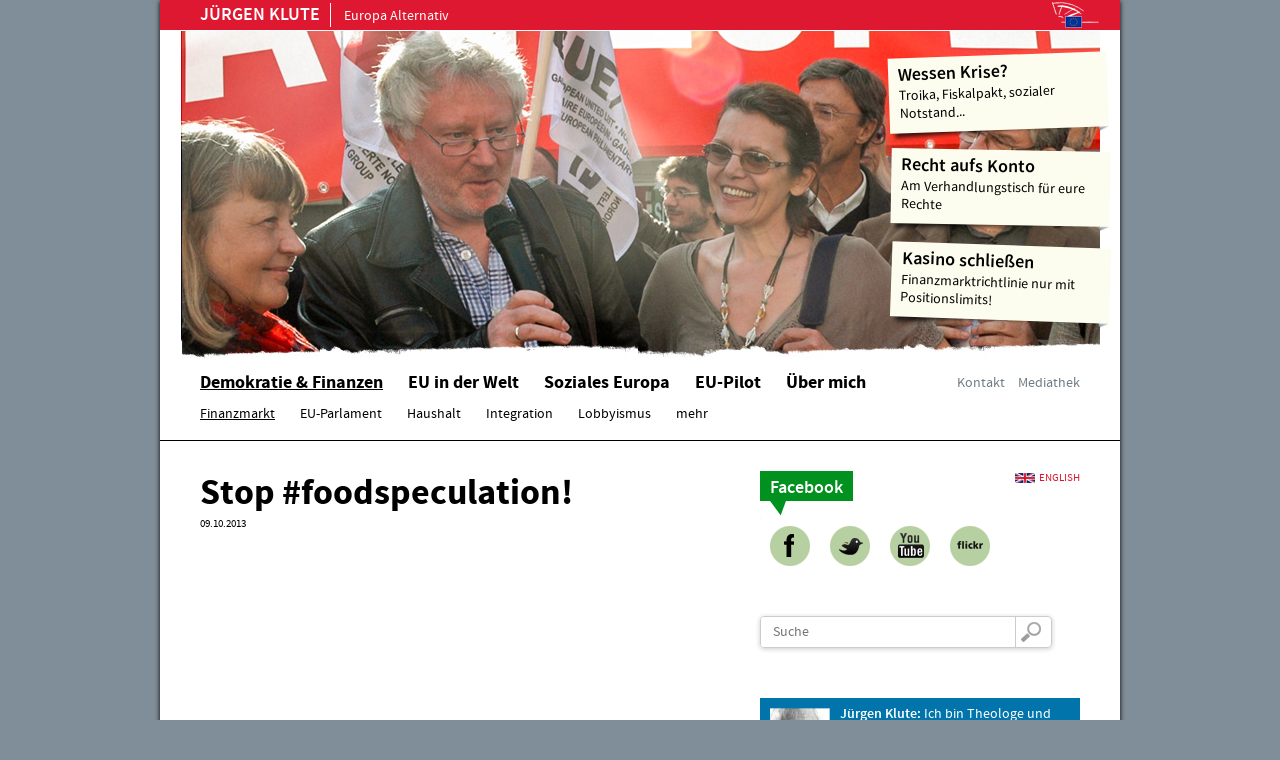

--- FILE ---
content_type: text/html; charset=UTF-8
request_url: https://www.juergen-klute.eu/de/article/687.stop-foodspeculation.html
body_size: 5423
content:
<!DOCTYPE html>
<html lang="de" dir="ltr">
<head>
<title>Stop #foodspeculation! (Jürgen Klute, Theologe und Europapolitiker aus dem Ruhrgebiet)</title>
<meta charset="UTF-8">
<meta http-equiv="Content-Type" content="text/html; charset=UTF-8">
<meta name="generator" content="KONTEXT-CMS 3.9.11 (c) WARENFORM 11/2009 | 12/2013 [http://www.kontext-cms.de]">
<meta name="Author" content="Jürgen Klute, Theologe und Europapolitiker aus dem Ruhrgebiet">
<meta name="robots" content="index, follow, noarchive, all">
<meta name="Revisit-after" content="3 days">
<meta name="Googlebot" content="NOODP">
<meta name="dcterms.publisher" content="Jürgen Klute">
<meta name="dcterms.contributor" content="Felix Langhammer, Axel Gebauer; WARENFORM http://www.warenform.net">
	<meta property="og:url" content="https://www.juergen-klute.eu/de/article/687.stop-foodspeculation.html">
	<meta property="og:type" content="article">
	<meta property="og:title" content="Stop #foodspeculation! - Jürgen Klute">
			<meta property="og:description" content="World Development Movement erklären in einem Video, wieso Finanzmärkte so reguliert werden müssen, dass Spekulation mit Rohstoffen verhindert wird.

Beteilige auch du dich an der twitter-Aktion zur Finanzmarktrichtlinie!">
			<meta property="og:image" content="https://www.juergen-klute.eu/kontext/controllers/image.php/t/754">
	<meta name="dcterms.date" content="09.10.2013">
<meta name="author" content="Jürgen Klute, Theologe und Europapolitiker aus dem Ruhrgebiet">
<link rel="icon" href="/favicon.ico">
<script src="/js/jquery/jquery-1.10.2.min.js"></script>
<script src="/kontext/js/initMedia.js"></script>
<script src="/kontext/js/embed.js"></script>
<script src="/js/waypoints.min.js"></script>
<script src="/js/waypoints-sticky.min.js"></script>
<script src="/kontext/js/html5.js"></script>
<link rel="stylesheet" href="/kontext/css/reset-min.css">
<link rel="stylesheet" href="/css/design.css">
<!--[if lte IE 7.0]><link rel="stylesheet" media="screen" href="/css/ielte7.css"><![endif]-->

</head>
<body id="PUB" class="de ltr">

<div class="Wrapper" id="Skip0">

<section>
<div class="Page-Header">

<h1><a href="/" rel="Home"><strong>Jürgen Klute</strong> Europa Alternativ</a></h1>

<div class="Jumplabels">
<ul>
<li class="En" lang="en"><a href="/en/">English</a>
<!-- <li class="Es" lang="es"><a href="/es/">Español</a></li> -->
</ul></div>

<section>
	<h3 class="DN">Jumplabels:</h3>
	<div class="Jumplabels">
		<a href="#Skip0">Zum Seitenanfang</a>, 
		<a href="#Skip1">Zur Navigation</a>, 
		<a href="#Skip2">Zum Inhalt</a>.
	</div><!-- .Jumplabels -->
</section>


</div><!-- .Page-Header -->

<div class="Header">
<div class="Image"><img src="/images/header.jpg" alt="Jürgen Klute, Theologe und Europapolitiker aus dem Ruhrgebiet" role="banner"></div>
<ul class="Highlights">
			<li>
			<a href="http://www.juergen-klute.eu/de/topic/39.dossiers.html?id=29">
			<strong>Wessen Krise?</strong>
			Troika, Fiskalpakt, sozialer Notstand...			</a>
		</li>
				<li>
			<a href="http://www.juergen-klute.eu/de/topic/39.politisches.html?id=26">
			<strong>Recht aufs Konto</strong>
			Am Verhandlungstisch für eure Rechte			</a>
		</li>
				<li>
			<a href="http://www.juergen-klute.eu/de/topic/39.politisches.html?id=15">
			<strong>Kasino schließen</strong>
			Finanzmarktrichtlinie nur mit Positionslimits!			</a>
		</li>
	</ul>
</div><!-- .Header -->

</section>

<section>
	<h3 class="DN">Jumplabels:</h3>
	<div class="Jumplabels">
		<a href="#Skip0">Zum Seitenanfang</a>, 
		<a href="#Skip1">Zur Navigation</a>, 
		<a href="#Skip2">Zum Inhalt</a>.
	</div><!-- .Jumplabels -->
</section>

<nav id="Navi" role="navigation">
<div class="Navi Level2" id="Skip1">
<div class="Mainnavi">
<ul class="Level_0">
<li class="Active"><a href="/de/topic/4.politisches.html"><strong><span>Demokratie & Finanzen</span></strong> </a>
<ul class="Level_1">
<li class="Active"><a href="/de/topic/60.banken.html"><strong><span>Finanzmarkt</span></strong> </a>
</li>
<li><a href="/de/topic/15.europaeisches-parlament.html"><span>EU-Parlament</span> </a></li>
<li><a href="/de/topic/62.haushalt.html"><span>Haushalt</span> </a></li>
<li><a href="/de/topic/61.integration.html"><span>Integration</span> </a></li>
<li><a href="/de/topic/77.lobbyismus.html"><span>Lobbyismus</span> </a></li>
<li><a href="/de/topic/73.mehr.html"><span>mehr</span> </a></li>
</ul>
</li>
<li><a href="/de/topic/58.eu-in-der-welt.html"><span>EU in der Welt</span> </a></li>
<li><a href="/de/topic/57.soziales-europa.html"><span>Soziales Europa</span> </a></li>
<li><a href="/de/topic/12.eu-pilot.html"><span>EU-Pilot</span> </a></li>
<li><a href="/de/topic/3.persoenliches.html"><span>Über mich</span> </a></li>
<li><a href="/de/topic/7.kontakt.html"><span>Impressum</span> </a></li>
<li><a href="/de/topic/59.mediathek.html"><span>Mediathek</span> </a></li>
</ul>
</div><!-- .Mainnavi -->
	<div class="Metanavi">
	<ul>
		<li><a href="/de/topic/7.kontakt.html">Kontakt</a></li>
		<li><a href="/de/topic/59.mediathek.html">Mediathek</a></li>
	</ul>
	</div><!-- .Metanavi -->

<div class="Clear"></div>

</div><!-- .Navi -->
</nav>

<script>
$(document).ready(function() {
	var nav = $('#Navi'),
	pageHeaderHeight = $('.Page-Header').height();
	nav.waypoint('sticky', {
		offset: pageHeaderHeight
	});
});
</script>

<section>
	<h3 class="DN">Jumplabels:</h3>
	<div class="Jumplabels">
		<a href="#Skip0">Zum Seitenanfang</a>, 
		<a href="#Skip1">Zur Navigation</a>, 
		<a href="#Skip2">Zum Inhalt</a>.
	</div><!-- .Jumplabels -->
</section>

<div class="Container">

<div class="Main" id="Skip2">

<div class="Inner-Wrapper">

<main role="main">


<div id="content" class="Article">

<!-- Content -->
<h1>Stop #foodspeculation!</h1>

<!-- Date (opt.) -->
	<div class="Date">09.10.2013</div><!-- .Date -->


<div class="Content">


<div id="mediaItem754" class="MediaBox oembed youtube video embed-16by9">
	<div class="embedHelper mediaParent" data-url="https://www.youtube.com/embed/IPJNX4WuEUg">
	</div><!-- .embedHelper.mediaParent -->
	<div class="Title">It's time to regulate food speculation</div>	<div class="Copyright"><ul><li class="Photographer">World Development Movement</li></ul></div></div><!-- .MediaBox.Video.youtube --><p class="MediaBox-Clearfix">World Development Movement erkl&auml;ren in einem Video, wieso Finanzm&auml;rkte so reguliert werden m&uuml;ssen, dass Spekulation mit Rohstoffen verhindert wird.</p>

<div id="mediaItem675" class="MediaBox Image Left">
	<a class="mediaParent" href="/kontext/controllers/image.php/o/675" title="" rel="">
		<img src="/kontext/controllers/image.php/t/675" alt="">
	</a>
		<div class="Copyright"><ul><li class="Photographer">Hanna Penzer</li></ul></div></div><!-- .MediaBox.Image -->
<p class="MediaBox-Clearfix">Beteilige auch du dich an der twitter-Aktion zur Finanzmarktrichtlinie!</p>
<script type="text/javascript" src="/kontext/js/jquery/jquery.imageToggle.js"></script>

<!-- HTML (opt.) -->

<div class="Clear"></div>

</div><!-- .Content -->

<!-- Documents (opt.) -->
			<div class="Additionalcontent">
		<!-- Tags (opt.) -->
			
					<div class="Tags"><h3>Schlagwörter:</h3>
			<ul>
							<li><a href="/de/topic/14.themen.html?tag=Armut">Armut</a></li>
							<li><a href="/de/topic/14.themen.html?tag=Finanzmarktregulierung">Finanzmarktregulierung</a></li>
							<li><a href="/de/topic/14.themen.html?tag=Spekulation">Spekulation</a></li>
						</ul>
			</div>
			
		<div class="socialshareprivacy"></div>
<script type="text/javascript" src="/js/jquery/jquery.socialshareprivacy.min.js"></script>
	<script type="text/javascript" src="/js/jquery/jquery.socialshareprivacy.min.de.js"></script>

<script type="text/javascript">
$(document).ready(function () {
	$('.socialshareprivacy').socialSharePrivacy({
		'layout': 'line'	// line or box
		,'info-link': 'https://www.heise.de/ct/artikel/2-Klicks-fuer-mehr-Datenschutz-1333879.html'
		,'info_link_target': '_blank'
			});
});
</script>
	
			<div class="Tools">
	<ul>
		<li class="Print"><a rel="nofollow" href="?print=1" onclick="window.open(this.href, 'Print', 'height=400,width=500,dependent=yes,location=no,menubar=yes,resizable=yes,scrollbars=yes,titlebar=no,toolbar=yes,top=20,left=20'); return false;"><span>Drucken</span></a></li>
		<li class="Send"><a rel="nofollow" href="?action=mail"><span>Artikel versenden</span></a></li>
		<li class="Top"><a href="#Skip0"><span>Zum Seitenanfang</span></a></li>
	</ul>
	</div><!-- .Tools -->
	
				</div><!-- .Additionalcontent -->
	
</div><!-- .Article -->
</main>

</div><!-- .Inner-Wrapper -->

</div><!-- .Main -->

<section>
	<h3 class="DN">Jumplabels:</h3>
	<div class="Jumplabels">
		<a href="#Skip0">Zum Seitenanfang</a>, 
		<a href="#Skip1">Zur Navigation</a>, 
		<a href="#Skip2">Zum Inhalt</a>.
	</div><!-- .Jumplabels -->
</section>

<div class="Specials">

<div class="Language">
<ul>
<li class="En" lang="en"><a href="/en/">English</a>
<!-- <li class="Es" lang="es"><a href="/es/">Español</a></li> -->
</ul></div>

<div class="Box Media">
<ul>
<li class="Facebook"><a href="https://www.facebook.com/jurgen.klute" target="_blank" rel="external"><span>Facebook</span></a></li>
<li class="Twitter"><a href="https://twitter.com/j_klute" target="_blank" rel="external"><span>Twitter</span></a></li>
<li class="YouTube"><a href="http://www.youtube.com/user/JuergenKlute" target="_blank" rel="external"><span>YouTube</span></a></li>
<li class="Flickr"><a href="http://www.flickr.com/people/signaturen/" target="_blank" rel="external"><span>Flickr</span></a></li>
</ul>
<div class="Clear"></div>
</div><!-- .Media -->

<script>
$(document).ready(function() {
	var mediaLi = $('.Specials .Box.Media li a'),
	mobile = false;
	mediaLi.on('mouseover mouseleave', function() {
		mediaLi.removeClass('hover');
	}).first().click(function(event) {
		event.preventDefault();
		document.cookie = 'mobile=' + (mobile ? 0 : 1) + '; path=/';
		window.location.reload();
	}).addClass('hover');
});
</script>

<section role="search">
<h3 class="DN">Suche</h3>
<div class="Box Search">
<form action="/kontext/controllers/search.php" method="post" class="Smallform">
<label for="and">Suchbegriff</label>
<p class="Input"><input type="text" id="and" name="and" value="" size="24" placeholder="Suche"></p>
<p class="Submit"><input type="submit" value="Suche"></p>
<div class="Hidden">
	<input type="hidden" name="fieldsSelected[]" id="fieldsSelected_title" value="title">
	<input type="hidden" name="fieldsSelected[]" id="fieldsSelected_subtitle" value="subtitle">
	<input type="hidden" name="fieldsSelected[]" id="fieldsSelected_content" value="content">
	<input type="hidden" name="fieldsSelected[]" id="fieldsSelected_author" value="author">
	<input type="hidden" name="mode" id="mode_and" value="and">
	<input type="hidden" name="sort" value="1">
	<input type="hidden" name="search" value="Suche">
</div>
</form>
<div class="Clear"></div>
</div><!-- .Search -->
</section>

	<section>
		<h3 class="DN">Jürgen Klute</h3>
		<div class="Box Short-About">
		<div class="Image"><img src="/images/klute-klein.jpg" alt="Jürgen Klute"></div>
		<p><strong>Jürgen Klute:</strong> Ich bin Theologe und Europapolitiker aus dem Ruhrgebiet. 2009&ndash;2014 war ich Mitglied des <abbr title="Europa">EU</abbr>-Parlaments und 2005 Spitzenkandidat der <abbr title="Wahlalternative Arbeit und soziale Gerechtigkeit">WASG</abbr> bei der Landtagswahl <abbr title="Nordrhein-Westfalen">NRW</abbr>.  </p>
		<div class="Clear"></div>
		</div>
	</section>

				<section>
			<h3 class="DN">Neu in der Mediathek</h3>
			<div class="Box Featured">
																	<div class="Image">
						<a href="/de/article/975.lutz-van-der-horst-auf-den-chemtrail-spuren.html" title="Lutz van der Horst auf den Chemtrail Spuren">
							<img src="/kontext/controllers/image.php/t/966" alt="">
						</a>
					</div><!-- .Image -->
								<!-- <div class="Date">15.05.2015, <a href="/de/topic/73.mehr.html">mehr</a></div> -->
				<p>Neu in der Mediathek<a href="/de/article/975.lutz-van-der-horst-auf-den-chemtrail-spuren.html">Lutz van der Horst auf den Chemtrail Spuren</a></p>
							</div><!-- .Box .Featured -->
		</section>
	
	<section>
	<div class="Box Newsletter">
	<div class="Illu"></div>
	<h3>Newsletter bestellen</h3>
	<form action="/de/topic/23.newsletter.html" method="post" class="Smallform">
	<label for="and">Ihre E-Mail-Adresse</label>
	<p class="Input"><input type="email" id="email" name="email" value="" size="24" placeholder="Ihre E-Mail-Adresse" required></p>
	<p class="Submit"><input type="submit" name="subscribe" value="abonnieren"></p>
	<div class="Hidden">
	<input type="hidden" name="action" value="submit">
	</div>
	</form>
	<div class="Clear"></div>
	</div><!-- .Newsletter -->
	</section>

		<div class="Box Promoted">
		<ul>
					<li>
												<p><a href="/de/article/973.ttip-verhandlungen-in-wessen-namen.html">
								<strong>TTIP-Verhandlungen: In wessen Namen?</strong>
				Neue Dokumente belegen die Scheinheiligkeit der Bundesregierung				</a></p>
				<div class="Clear"></div>
			</li>
					<li>
												<p><a href="/de/article/974.bundestagsabstimmung-über-griechenland.html">
									<span><img src="/kontext/controllers/image.php/c/964" alt=""></span>
								<strong>Bundestagsabstimmung über Griechenland</strong>
				Zur Absurdität einer innerdeutschen Debatte				</a></p>
				<div class="Clear"></div>
			</li>
					<li>
												<p><a href="/de/article/963.westeuropa-droht-job-kollaps-durch-ttip.html">
									<span><img src="/kontext/controllers/image.php/c/963" alt=""></span>
								<strong>Westeuropa droht Job-Kollaps durch TTIP</strong>
				Eine Überprüfung der Wachstumsversprechen liefert erschreckende Ergebnisse				</a></p>
				<div class="Clear"></div>
			</li>
					<li>
												<p><a href="/de/article/959.endlich-hat-griechenland-eine-eigene-stimme-eine-stimme-die-gehört-wird-in-europa.html">
								<strong>Endlich hat Griechenland eine eigene Stimme. Eine Stimme, die gehört wird in Europa.</strong>
				Rede von Alexis Tsipras vor der parlamentarischen Fraktion von SYRIZA am 17.02.2015				</a></p>
				<div class="Clear"></div>
			</li>
					<li>
												<p><a href="/de/article/840.europa-besser-links.html">
									<span><img src="/kontext/controllers/image.php/c/861" alt=""></span>
								<strong>Europa. Besser. Links!</strong>
				Neue Textsammlung zu Elementen und Anforderungen linker EU-Politik				</a></p>
				<div class="Clear"></div>
			</li>
				</ul>
	</div><!-- .Box .Promoted -->



	<div class="Box Buttons">
		<ul>
					<li><a href="http://www.finance-watch.org/" rel="external" target="_blank"><img src="/blobs/8/3/1df2c0.png" alt="Finance Watch" /></a></li>
					<li><a href="http://lostineu.eu/" rel="external" target="_blank"><img src="/blobs/6/e/0bcc3a.jpg" alt="Lost in EUrope" /></a></li>
				</ul>
	</div><!-- .Buttons -->

</div><!-- .Specials -->

<section>
	<h3 class="DN">Jumplabels:</h3>
	<div class="Jumplabels">
		<a href="#Skip0">Zum Seitenanfang</a>, 
		<a href="#Skip1">Zur Navigation</a>, 
		<a href="#Skip2">Zum Inhalt</a>.
	</div><!-- .Jumplabels -->
</section>

</div><!-- .Container -->

<div class="Clear"></div>

<div class="Footer">
	<nav role="navigation">
		<div class="Nav-Main">
			<ul class="Level_0">
<li class="Active"><a href="/de/topic/4.politisches.html"><strong><span>Demokratie & Finanzen</span></strong> </a>
<ul class="Level_1">
<li class="Active"><a href="/de/topic/60.banken.html"><strong><span>Finanzmarkt</span></strong> </a>
</li>
<li><a href="/de/topic/15.europaeisches-parlament.html"><span>EU-Parlament</span> </a></li>
<li><a href="/de/topic/62.haushalt.html"><span>Haushalt</span> </a></li>
<li><a href="/de/topic/61.integration.html"><span>Integration</span> </a></li>
<li><a href="/de/topic/77.lobbyismus.html"><span>Lobbyismus</span> </a></li>
<li><a href="/de/topic/73.mehr.html"><span>mehr</span> </a></li>
</ul>
</li>
<li><a href="/de/topic/58.eu-in-der-welt.html"><span>EU in der Welt</span> </a><ul class="Level_1">
<li><a href="/de/topic/67.kurden.html"><span>Kurden</span> </a></li>
<li><a href="/de/topic/68.lateinamerika.html"><span>Lateinamerika</span> </a></li>
<li><a href="/de/topic/69.asyl.html"><span>Asyl</span> </a></li>
<li><a href="/de/topic/75.mehr.html"><span>mehr</span> </a></li>
</ul>
</li>
<li><a href="/de/topic/57.soziales-europa.html"><span>Soziales Europa</span> </a><ul class="Level_1">
<li><a href="/de/topic/63.krise.html"><span>Krise</span> </a></li>
<li><a href="/de/topic/64.gewerkschaften.html"><span>Gute Arbeit</span> </a></li>
<li><a href="/de/topic/65.armut.html"><span>Armut</span> </a></li>
<li><a href="/de/topic/66.alternativen.html"><span>Alternativen</span> </a></li>
<li><a href="/de/topic/71.nordrhein-westfalen.html"><span>NRW</span> </a></li>
<li><a href="/de/topic/74.mehr.html"><span>mehr</span> </a></li>
</ul>
</li>
<li><a href="/de/topic/12.eu-pilot.html"><span>EU-Pilot</span> </a></li>
<li><a href="/de/topic/3.persoenliches.html"><span>Über mich</span> </a><ul class="Level_1">
<li><a href="/de/topic/55.juergen-klute-stellt-sich-vor.html"><span>zur Person</span> </a></li>
<li><a href="/de/topic/8.auch-das-ist-kultur.html"><span>Fotos von & mit Jürgen</span> </a></li>
<li><a href="/de/topic/42.portrait.html"><span>Portrait und Interview</span> </a></li>
<li><a href="/de/topic/16.buecher.html"><span>Bücher</span> </a></li>
</ul>
</li>
<li><a href="/de/topic/7.kontakt.html"><span>Impressum</span> </a><ul class="Level_1">
<li><a href="/de/topic/46.impressum.html"><span>Impressum</span> </a></li>
<li><a href="/de/topic/23.newsletter.html"><span>Newsletter</span> </a></li>
</ul>
</li>
<li><a href="/de/topic/59.mediathek.html"><span>Mediathek</span> </a><ul class="Level_1">
<li><a href="/de/topic/78.fotogalerien.html"><span>Fotogalerien</span> </a></li>
<li><a href="/de/topic/41.pressemitteilungen.html"><span>Pressemitteilungen</span> </a></li>
<li><a href="/de/topic/44.broschueren.html"><span>Broschüren</span> </a></li>
<li><a href="/de/topic/14.themen.html"><span>Schlagworte</span> </a></li>
<li><a href="/de/topic/39.dossiers.html"><span>Dossiers</span> </a></li>
</ul>
</li>
</ul>
			<div class="Clear"></div>
		</div><!-- .Nav-Main -->
		<div class="Clear"></div>
	<p><a href="/" rel="home" lang="en">Home</a></p>
	</nav>	
</div><!-- .Footer -->

</div><!-- .Wrapper -->

<footer>
<p class="Foot">© Jürgen Klute, Webdesign &amp; Realisation: <a href="http://www.warenform.net" target="Blank" rel="external">WARENFORM</a>.</p>
</footer>


<!-- Piwik -->
<script>
var pkBaseURL = "https://stats.warenform.de/piwik_4/";
document.write(unescape("%3Cscript src='" + pkBaseURL + "piwik.js' type='text/javascript'%3E%3C/script%3E"));
</script><script>
try {
var piwikTracker = Piwik.getTracker(pkBaseURL + "piwik.php", 2);
piwikTracker.trackPageView();
piwikTracker.enableLinkTracking();
} catch( err ) {}
</script><noscript><p><img src="https://stats.warenform.de/piwik_4/piwik.php?idsite=2" style="border:0;" alt="Zählpixel"></p></noscript>
<!-- End Piwik Tracking Code -->

<section>
	<h3 class="DN">Jumplabels:</h3>
	<div class="Jumplabels">
		<a href="#Skip0">Zum Seitenanfang</a>, 
		<a href="#Skip1">Zur Navigation</a>, 
		<a href="#Skip2">Zum Inhalt</a>.
	</div><!-- .Jumplabels -->
</section>

</body>
</html>

<!-- Delivered directly -->


--- FILE ---
content_type: text/html; charset=UTF-8
request_url: https://www.juergen-klute.eu/kontext/controllers/oembed.php
body_size: 333
content:
"{\"provider\":\"Youtube\",\"html\":\"<iframe width=\\\"200\\\" height=\\\"113\\\" src=\\\"https:\\\/\\\/www.youtube.com\\\/embed\\\/IPJNX4WuEUg?feature=oembed\\\" frameborder=\\\"0\\\" allow=\\\"accelerometer; autoplay; clipboard-write; encrypted-media; gyroscope; picture-in-picture; web-share\\\" referrerpolicy=\\\"strict-origin-when-cross-origin\\\" allowfullscreen title=\\\"It&#39;s time to regulate food speculation\\\"><\\\/iframe>\",\"callback\":null}"

--- FILE ---
content_type: text/css
request_url: https://www.juergen-klute.eu/css/jquery.socialshareprivacy.min.css
body_size: 1246
content:
.social_share_privacy_area{clear:both;margin:5px 0;list-style-type:none;padding:0;width:auto;display:block}.social_share_privacy_area.line{height:25px;line-height:16px}.social_share_privacy_area.box{width:95px}.social_share_privacy_area li{margin:0!important;padding:0!important;list-style-type:none!important}.social_share_privacy_area.box li{text-align:center}.social_share_privacy_area.line li{height:21px;float:left}.social_share_privacy_area li .dummy_btn{cursor:pointer;padding:0;height:inherit}.social_share_privacy_area.line li .dummy_btn{float:left;margin:0 20px 0 10px}.social_share_privacy_area.box li .dummy_btn{margin-bottom:10px}.social_share_privacy_area li .dummy_btn img.privacy_dummy,.social_share_privacy_area li .dummy_btn iframe{vertical-align:bottom}.social_share_privacy_area li .dummy_btn iframe{overflow:hidden;height:inherit;width:inherit;border-style:none}.social_share_privacy_area.line li{display:inline-block}.social_share_privacy_area li .switch{display:inline-block;text-indent:-9999em;background:transparent url(/images/socialshareprivacy/socialshareprivacy_on_off.png) no-repeat 0 0 scroll;width:23px;height:12px;overflow:hidden;margin:4px 0 0;padding:0;cursor:pointer}.social_share_privacy_area.line li .switch{float:left}.social_share_privacy_area li .switch.on{background-position:0 -12px}.social_share_privacy_area li.help_info{position:relative}.social_share_privacy_area li.settings_info,.social_share_privacy_area li.help_info .info{text-align:left}.social_share_privacy_area li.help_info .info,.social_share_privacy_area li .help_info.icon .info{display:none;position:absolute;bottom:40px;width:290px;padding:10px 15px;margin:0;font-size:12px;line-height:16px;font-weight:bold;border:1px solid #ccc;-moz-border-radius:4px;-webkit-border-radius:4px;border-radius:4px;-moz-box-shadow:0 0 15px rgba(0,0,0,0.4);-webkit-box-shadow:0 0 15px rgba(0,0,0,0.4);box-shadow:0 0 15px rgba(0,0,0,0.4);background-color:#fdfbec;color:#000;z-index:500}.social_share_privacy_area.line li.help_info .info,.social_share_privacy_area li .help_info.icon .info{left:0}.social_share_privacy_area.box li.help_info .info{left:100%;top:0;bottom:auto}.social_share_privacy_area li .help_info.icon .info{width:350px}.social_share_privacy_area li.help_info.display .info,.social_share_privacy_area li .help_info.icon.display .info{display:block}.social_share_privacy_area li.help_info.info_off.display .info{display:none}.social_share_privacy_area li .help_info.icon{background:#fff url(/images/socialshareprivacy/socialshareprivacy_info.png) no-repeat center center scroll;width:25px;height:20px;position:relative;display:inline-block;vertical-align:top;border:2px solid #e7e3e3;border-right-width:0;-moz-border-radius:5px 0 0 5px;-webkit-border-radius:5px 0 0 5px;border-radius:5px 0 0 5px;margin:0;padding:0}.social_share_privacy_area li.settings_info .settings_info_menu.perma_option_off .help_info.icon{border-right-width:2px;-moz-border-radius:5px;-webkit-border-radius:5px;border-radius:5px}.social_share_privacy_area li.settings_info{position:relative;top:-2px}.social_share_privacy_area li.settings_info a{text-decoration:none;margin:0!important}.social_share_privacy_area li.settings_info .settings_info_menu{background-color:#f3f4f5;color:#000;border-style:none;-moz-border-radius:5px;-webkit-border-radius:5px;border-radius:5px;-moz-box-shadow:0 0 15px rgba(0,0,0,0.4);-webkit-box-shadow:0 0 15px rgba(0,0,0,0.4);box-shadow:0 0 15px rgba(0,0,0,0.4);left:0;position:absolute;top:0;min-width:135px;margin:0;padding:0}.social_share_privacy_area li.settings_info .settings_info_menu.on{z-index:1000}.social_share_privacy_area li.settings_info .settings_info_menu.off{border-width:0;-moz-box-shadow:none;-webkit-box-shadow:none;box-shadow:none;background-color:transparent}.social_share_privacy_area li.settings_info .settings_info_menu.off form{display:none;margin:0;padding:0}.social_share_privacy_area li.settings_info .settings_info_menu .settings{text-indent:-9999em;display:inline-block;background:#fff url(/images/socialshareprivacy/settings.png) no-repeat center center scroll;width:25px;height:20px;border:2px solid #e7e3e3;-moz-border-radius:0 5px 5px 0;-webkit-border-radius:0 5px 5px 0;border-radius:0 5px 5px 0;border-left:1px solid #ddd;margin:0;padding:0}.social_share_privacy_area li.settings_info .settings_info_menu form fieldset{border-width:0;margin:0;padding:0 10px 10px}.social_share_privacy_area li.settings_info .settings_info_menu form fieldset legend{font-size:11px;font-weight:bold;line-height:14px;margin:0;padding:10px 0;width:115px}.social_share_privacy_area li.settings_info .settings_info_menu form fieldset input{margin:4px 10px 4px 0;padding:0}.social_share_privacy_area li.settings_info .settings_info_menu form fieldset label{display:block;font-size:12px;font-weight:bold;line-height:24px;-moz-transition:color .5s ease-in;-webkit-transition:color .5s ease-in;transition:color .5s ease-in;margin:0;padding:0;white-space:nowrap}.social_share_privacy_area li.settings_info .settings_info_menu form fieldset label.checked{color:#090}.social_share_privacy_area.line .facebook .fb_like{margin-right:30px;width:120px}.social_share_privacy_area.line .facebook iframe{width:130px;height:21px}.social_share_privacy_area.box .facebook iframe{width:62px;height:62px}.social_share_privacy_area.line .gplus img.gplusone_privacy_dummy{width:32px}.social_share_privacy_area.line li div.gplusone{width:90px}.social_share_privacy_area.box li div.gplusone{min-width:50px;min-height:65px}.social_share_privacy_area.line li div.tweet{width:115px}.social_share_privacy_area.line .twitter iframe{width:120px;height:20px}.social_share_privacy_area.box .twitter iframe{width:62px;height:62px}

--- FILE ---
content_type: text/javascript
request_url: https://www.juergen-klute.eu/js/jquery/jquery.socialshareprivacy.min.de.js
body_size: 593
content:
jQuery.extend(!0,jQuery.fn.socialSharePrivacy.settings,{services:{facebook:{dummy_line_img:"/images/socialshareprivacy/de/dummy_facebook.png",dummy_box_img:"/images/socialshareprivacy/de/dummy_box_facebook.png",txt_info:"Zwei Klicks f&uuml;r mehr Datenschutz: Erst wenn Sie hier klicken, wird der Button aktiv und Sie k&ouml;nnen Ihre Empfehlung an Facebook senden. Schon beim Aktivieren werden Daten an Dritte &uuml;bertragen &ndash; siehe <em>i</em>.",txt_off:"nicht mit Facebook verbunden",txt_on:"mit Facebook verbunden"},gplus:{txt_info:"Zwei Klicks f&uuml;r mehr Datenschutz: Erst wenn Sie hier klicken, wird der Button aktiv und Sie k&ouml;nnen Ihre Empfehlung an Google+ senden. Schon beim Aktivieren werden Daten an Dritte &uuml;bertragen &ndash; siehe <em>i</em>.",txt_off:"nicht mit Google+ verbunden",txt_on:"mit Google+ verbunden"},twitter:{txt_info:"Zwei Klicks f&uuml;r mehr Datenschutz: Erst wenn Sie hier klicken, wird der Button aktiv und Sie k&ouml;nnen Ihre Empfehlung an Twitter senden. Schon beim Aktivieren werden Daten an Dritte &uuml;bertragen &ndash; siehe <em>i</em>.",txt_off:"nicht mit Twitter verbunden",txt_on:"mit Twitter verbunden"}},info_link:"http://panzi.github.io/SocialSharePrivacy/index.de.html",txt_settings:"Einstellungen",txt_help:"Wenn Sie diese Felder durch einen Klick aktivieren, werden Informationen an Facebook, Twitter oder Google etc. in die USA &uuml;bertragen und unter Umst&auml;nden auch dort gespeichert. N&auml;heres erfahren Sie durch einen Klick auf das <em>i</em>.",settings_perma:"Dauerhaft aktivieren und Daten&uuml;ber&shy;tragung zustimmen:",language:"de"});

--- FILE ---
content_type: text/javascript
request_url: https://www.juergen-klute.eu/js/jquery/jquery.socialshareprivacy.min.js
body_size: 6402
content:
!function($,undefined){"use strict";function absurl(url,base){if(base||(base=document.baseURI||$("html > head > base").last().attr("href")||document.location.href),!url)return base;if(/^[a-z][-+\.a-z0-9]*:/i.test(url))return url;if("//"===url.slice(0,2))return/^[^:]+:/.exec(base)[0]+url;var ch=url.charAt(0);if("/"===ch)return/^file:/i.test(base)?"file://"+url:/^[^:]+:\/*[^\/]+/i.exec(base)[0]+url;if("#"===ch)return base.replace(/#.*$/,"")+url;if("?"===ch)return base.replace(/[\?#].*$/,"")+url;var path;if(/^file:/i.test(base))path=base.replace(/^file:\/{0,2}/i,""),base="file://";else{var match=/^([^:]+:\/*[^\/]+)(\/.*?)?(\?.*?)?(#.*)?$/.exec(base);base=match[1],path=match[2]||"/"}return path=path.split("/"),path.pop(),0===path.length&&path.push(""),path.push(url),base+path.join("/")}function formatNumber(number){number=Number(number);var prefix="",suffix="";if(0>number&&(prefix="-",number=-number),1/0===number)return prefix+"Infinity";if(number>9999&&(number/=1e3,suffix="K"),number=Math.round(number),0===number)return"0";for(var buf=[];number>0;){var part=String(number%1e3);if(number=Math.floor(number/1e3))for(;part.length<3;)part="0"+part;buf.unshift(part)}return prefix+buf.join(",")+suffix}function getTitle(options,uri,settings){var title=settings&&settings.title;if("function"==typeof title&&(title=title.call(this,options,uri,settings)),title)return title;var title=$('meta[name="DC.title"]').attr("content"),creator=$('meta[name="DC.creator"]').attr("content");return title&&creator?title+" - "+creator:title||$('meta[property="og:title"]').attr("content")||$("title").text()}function getDescription(options,uri,settings){var description=settings&&settings.description;return"function"==typeof description&&(description=description.call(this,options,uri,settings)),description?description:abbreviateText($('meta[name="twitter:description"]').attr("content")||$('meta[itemprop="description"]').attr("content")||$('meta[name="description"]').attr("content")||$.trim($("article, p").first().text())||$.trim($("body").text()),3500)}function getImage(options,uri,settings){var imgs,img=settings&&settings.image;return"function"==typeof img&&(img=img.call(this,options,uri,settings)),img||(imgs=$('meta[property="image"], meta[property="og:image"], meta[property="og:image:url"], meta[name="twitter:image"], link[rel="image_src"], itemscope *[itemprop="image"]').first(),imgs.length>0&&(img=imgs.attr(IMAGE_ATTR_MAP[imgs[0].nodeName]))),img?absurl(img):(imgs=$("img").filter(":visible").filter(function(){return 0===$(this).parents(".social_share_privacy_area").length}),0===imgs.length?(img=$('link[rel~="shortcut"][rel~="icon"]').attr("href"),img?absurl(img):"http://www.google.com/s2/favicons?"+$.param({domain:location.hostname})):(imgs.sort(function(lhs,rhs){return rhs.offsetWidth*rhs.offsetHeight-lhs.offsetWidth*lhs.offsetHeight}),imgs[0].src))}function abbreviateText(text,length){if(unescape(encodeURIComponent(text)).length<=length)return text;var abbrev=text.slice(0,length-3);if(!/\W/.test(text.charAt(length-3))){var match=/^(.*)\s\S*$/.exec(abbrev);match&&(abbrev=match[1])}return abbrev+"…"}function escapeHtml(s){return s.replace(/[<>&"']/g,function(ch){return HTML_CHAR_MAP[ch]})}function getEmbed(options,uri,settings){var embed=settings&&settings.embed;if("function"==typeof embed&&(embed=embed.call(this,options,uri,settings)),embed)return embed;embed=['<iframe scrolling="no" frameborder="0" style="border:none;" allowtransparency="true"'];var embed_url=$('meta[name="twitter:player"]').attr("content");if(embed_url){var width=$('meta[name="twitter:player:width"]').attr("content"),height=$('meta[name="twitter:player:height"]').attr("content");width&&embed.push(' width="',escapeHtml(width),'"'),height&&embed.push(' height="',escapeHtml(height),'"')}else embed_url=uri+options.referrer_track;return embed.push(' src="',escapeHtml(embed_url),'"></iframe>'),embed.join("")}function getURI(options){var uri=document.location.href,canonical=$("link[rel=canonical]").attr("href")||$('head meta[property="og:url"]').attr("content");return canonical?uri=absurl(canonical):options&&options.ignore_fragment&&(uri=uri.replace(/#.*$/,"")),uri}function buttonClickHandler(service_name){function onclick(event){var $container=$(this).parents("li.help_info").first(),$share=$container.parents(".social_share_privacy_area").first().parent(),options=$share.data("social-share-privacy-options"),service=options.services[service_name],button_class=service.button_class||service_name,uri=options.uri;"function"==typeof uri&&(uri=uri.call($share[0],options));var $switch=$container.find("span.switch");$switch.hasClass("off")?($container.addClass("info_off"),$switch.addClass("on").removeClass("off").html(service.txt_on||" "),$container.find("img.privacy_dummy").replaceWith("function"==typeof service.button?service.button.call($container.parent().parent()[0],service,uri,options):service.button),$share.trigger({type:"socialshareprivacy:enable",serviceName:service_name,isClick:!event.isTrigger})):($container.removeClass("info_off"),$switch.addClass("off").removeClass("on").html(service.txt_off||" "),$container.find(".dummy_btn").empty().append($("<img/>").addClass(button_class+"_privacy_dummy privacy_dummy").attr({alt:service.dummy_alt,src:service.path_prefix+("line"===options.layout?service.dummy_line_img:service.dummy_box_img)}).click(onclick)),$share.trigger({type:"socialshareprivacy:disable",serviceName:service_name,isClick:!event.isTrigger}))}return onclick}function enterHelpInfo(){var $info_wrapper=$(this);if(!$info_wrapper.hasClass("info_off")){var timeout_id=window.setTimeout(function(){$info_wrapper.addClass("display"),$info_wrapper.removeData("timeout_id")},500);$info_wrapper.data("timeout_id",timeout_id)}}function leaveHelpInfo(){var $info_wrapper=$(this),timeout_id=$info_wrapper.data("timeout_id");timeout_id!==undefined&&window.clearTimeout(timeout_id),$info_wrapper.removeClass("display")}function permCheckChangeHandler(){var $input=$(this),$share=$input.parents(".social_share_privacy_area").first().parent(),options=$share.data("social-share-privacy-options");$input.is(":checked")?(options.set_perma_option($input.attr("data-service"),options),$input.parent().addClass("checked")):(options.del_perma_option($input.attr("data-service"),options),$input.parent().removeClass("checked"))}function enterSettingsInfo(){var $settings=$(this),timeout_id=window.setTimeout(function(){$settings.find(".settings_info_menu").removeClass("off").addClass("on"),$settings.removeData("timeout_id")},500);$settings.data("timeout_id",timeout_id)}function leaveSettingsInfo(){var $settings=$(this),timeout_id=$settings.data("timeout_id");timeout_id!==undefined&&window.clearTimeout(timeout_id),$settings.find(".settings_info_menu").removeClass("on").addClass("off")}function setPermaOption(service_name,options){$.cookie("socialSharePrivacy_"+service_name,"perma_on",options.cookie_expires,options.cookie_path,options.cookie_domain)}function delPermaOption(service_name,options){$.cookie("socialSharePrivacy_"+service_name,null,-1,options.cookie_path,options.cookie_domain)}function getPermaOption(service_name,options){return!!options.get_perma_options(options)[service_name]}function getPermaOptions(){var cookies=$.cookie(),permas={};for(var name in cookies){var match=/^socialSharePrivacy_(.+)$/.exec(name);match&&(permas[match[1]]="perma_on"===cookies[name])}return permas}function socialSharePrivacy(options){if("string"==typeof options){var command=options;if(1===arguments.length)switch(command){case"enable":this.find(".switch.off").click();break;case"disable":this.find(".switch.on").click();break;case"toggle":this.find(".switch").click();break;case"options":return this.data("social-share-privacy-options");case"destroy":this.trigger({type:"socialshareprivacy:destroy"}),this.children(".social_share_privacy_area").remove(),this.removeData("social-share-privacy-options");break;default:throw new Error("socialSharePrivacy: unknown command: "+command)}else{var arg=arguments[1];switch(command){case"enable":this.each(function(){var $self=$(this),options=$self.data("social-share-privacy-options");$self.find("."+(options.services[arg].class_name||arg)+" .switch.off").click()});break;case"disable":this.each(function(){var $self=$(this),options=$self.data("social-share-privacy-options");$self.find("."+(options.services[arg].class_name||arg)+" .switch.on").click()});break;case"toggle":this.each(function(){var $self=$(this),options=$self.data("social-share-privacy-options");$self.find("."+(options.services[arg].class_name||arg)+" .switch").click()});break;case"option":if(!(arguments.length>2))return this.data("social-share-privacy-options")[arg];var value={};value[arg]=arguments[2],this.each(function(){$.extend(!0,$(this).data("social-share-privacy-options"),value)});break;case"options":$.extend(!0,options,arg);break;default:throw new Error("socialSharePrivacy: unknown command: "+command)}}return this}return this.each(function(){var data={};this.lang&&(data.language=this.lang);for(var i=0,attrs=this.attributes;i<attrs.length;++i){var attr=attrs[i];if(/^data-./.test(attr.name)){for(var path=attr.name.slice(5).replace(/-/g,"_").split("."),ctx=data,j=0;j<path.length-1;++j){var name=path[j];name in ctx?(ctx=ctx[name],"string"==typeof ctx&&(ctx=new Function("$","return ("+ctx+");").call(this,$))):ctx=ctx[name]={}}var name=path[j];ctx[name]="object"==typeof ctx[name]?$.extend(!0,new Function("$","return ("+attr.value+");").call(this,$),ctx[name]):attr.value}}if("cookie_expires"in data&&(data.cookie_expires=Number(data.cookie_expires)),"perma_option"in data&&(data.perma_option="true"===$.trim(data.perma_option).toLowerCase()),"ignore_fragment"in data&&(data.ignore_fragment="true"===$.trim(data.ignore_fragment).toLowerCase()),"set_perma_option"in data&&(data.set_perma_option=new Function("service_name","options",data.set_perma_option)),"del_perma_option"in data&&(data.del_perma_option=new Function("service_name","options",data.del_perma_option)),"get_perma_option"in data&&(data.get_perma_option=new Function("service_name","options",data.get_perma_option)),"get_perma_options"in data&&(data.get_perma_options=new Function("options",data.get_perma_options)),"order"in data&&(data.order=$.trim(data.order),data.order?data.order=data.order.split(/\s+/g):delete data.order),"string"==typeof data.services&&(data.services=new Function("$","return ("+data.services+");").call(this,$)),"options"in data&&(data=$.extend(data,new Function("$","return ("+data.options+");").call(this,$)),delete data.options),"services"in data)for(var service_name in data.services){var service=data.services[service_name];"string"==typeof service&&(data.services[service_name]=new Function("$","return ("+service+");").call(this,$)),"string"==typeof service.status&&(service.status="true"===$.trim(service.status).toLowerCase()),"string"==typeof service.perma_option&&(service.perma_option="true"===$.trim(service.perma_option).toLowerCase())}var this_options=$.extend(!0,{},socialSharePrivacy.settings,options,data),order=this_options.order||[],dummy_img="line"===this_options.layout?"dummy_line_img":"dummy_box_img",any_on=!1,any_perm=!1,any_unsafe=!1,unordered=[];for(var service_name in this_options.services){var service=this_options.services[service_name];service.status&&(any_on=!0,-1===$.inArray(service_name,order)&&unordered.push(service_name),"safe"!==service.privacy&&(any_unsafe=!0,service.perma_option&&(any_perm=!0))),"language"in service||(service.language=this_options.language),"path_prefix"in service||(service.path_prefix=this_options.path_prefix),"referrer_track"in service||(service.referrer_track="")}if(unordered.sort(),order=order.concat(unordered),any_on){if(this_options.css_path){var css_path=(this_options.path_prefix||"")+this_options.css_path;document.createStyleSheet?document.createStyleSheet(css_path):0===$('link[href="'+css_path+'"]').length&&$("<link/>",{rel:"stylesheet",type:"text/css",href:css_path}).appendTo(document.head)}var permas;if(this_options.perma_option&&any_perm)if(this_options.get_perma_options)permas=this_options.get_perma_options(this_options);else{permas={};for(var service_name in this_options.services)permas[service_name]=this_options.get_perma_option(service_name,this_options)}var uri=this_options.uri;"function"==typeof uri&&(uri=uri.call(this,this_options));var $context=$('<ul class="social_share_privacy_area"></ul>').addClass(this_options.layout),$share=$(this);$share.prepend($context).data("social-share-privacy-options",this_options);for(var i=0;i<order.length;++i){var service_name=order[i],service=this_options.services[service_name];if(service&&service.status){var $help_info,class_name=service.class_name||service_name,button_class=service.button_class||service_name;"safe"===service.privacy?($help_info=$('<li class="help_info"><div class="info">'+service.txt_info+'</div><div class="dummy_btn"></div></li>').addClass(class_name),$help_info.find(".dummy_btn").addClass(button_class).append(service.button.call(this,service,uri,this_options))):($help_info=$('<li class="help_info"><div class="info">'+service.txt_info+'</div><span class="switch off">'+(service.txt_off||" ")+'</span><div class="dummy_btn"></div></li>').addClass(class_name),$help_info.find(".dummy_btn").addClass(button_class).append($("<img/>").addClass(button_class+"_privacy_dummy privacy_dummy").attr({alt:service.dummy_alt,src:service.path_prefix+service[dummy_img]})),$help_info.find(".dummy_btn img.privacy_dummy, span.switch").click(buttonClickHandler(service_name))),$context.append($help_info)}}if(any_unsafe){var $settings_info=$('<li class="settings_info"><div class="settings_info_menu off perma_option_off"><a><span class="help_info icon"><span class="info">'+this_options.txt_help+"</span></span></a></div></li>"),$info_link=$settings_info.find("> .settings_info_menu > a").attr("href",this_options.info_link);if(this_options.info_link_target&&$info_link.attr("target",this_options.info_link_target),$context.append($settings_info),$context.find(".help_info").on("mouseenter",enterHelpInfo).on("mouseleave",leaveHelpInfo),this_options.perma_option&&any_perm){var $container_settings_info=$context.find("li.settings_info"),$settings_info_menu=$container_settings_info.find(".settings_info_menu");$settings_info_menu.removeClass("perma_option_off"),$settings_info_menu.append('<span class="settings">'+this_options.txt_settings+"</span><form><fieldset><legend>"+this_options.settings_perma+"</legend></fieldset></form>");for(var $fieldset=$settings_info_menu.find("form fieldset"),i=0;i<order.length;++i){var service_name=order[i],service=this_options.services[service_name];if(service&&service.status&&service.perma_option&&"safe"!==service.privacy){var class_name=service.class_name||service_name,perma=permas[service_name],$field=$('<label><input type="checkbox"'+(perma?' checked="checked"/>':"/>")+service.display_name+"</label>");$field.find("input").attr("data-service",service_name),$fieldset.append($field),perma&&($context.find("li."+class_name+" span.switch").click(),this_options.set_perma_option(service_name,this_options))}}$container_settings_info.find("span.settings").css("cursor","pointer"),$container_settings_info.on("mouseenter",enterSettingsInfo).on("mouseleave",leaveSettingsInfo),$container_settings_info.find("fieldset input").on("change",permCheckChangeHandler)}}$share.trigger({type:"socialshareprivacy:create",options:this_options})}})}var IMAGE_ATTR_MAP={META:"content",IMG:"src",A:"href",IFRAME:"src",LINK:"href"},HTML_CHAR_MAP={"<":"&lt;",">":"&gt;","&":"&amp;",'"':"&quot;","'":"&#39;"};socialSharePrivacy.absurl=absurl,socialSharePrivacy.escapeHtml=escapeHtml,socialSharePrivacy.getTitle=getTitle,socialSharePrivacy.getImage=getImage,socialSharePrivacy.getEmbed=getEmbed,socialSharePrivacy.getDescription=getDescription,socialSharePrivacy.abbreviateText=abbreviateText,socialSharePrivacy.formatNumber=formatNumber,socialSharePrivacy.settings={services:{},info_link:"http://panzi.github.io/SocialSharePrivacy/",info_link_target:"",txt_settings:"Settings",txt_help:"If you activate these fields via click, data will be sent to a third party (Facebook, Twitter, Google, ...) and stored there. For more details click <em>i</em>.",settings_perma:"Permanently enable share buttons:",layout:"line",set_perma_option:setPermaOption,del_perma_option:delPermaOption,get_perma_options:getPermaOptions,get_perma_option:getPermaOption,perma_option:!!$.cookie,cookie_path:"/",cookie_domain:document.location.hostname,cookie_expires:365,path_prefix:"",css_path:"/css/jquery.socialshareprivacy.min.css",uri:getURI,language:"en",ignore_fragment:!0},$.fn.socialSharePrivacy=socialSharePrivacy}(jQuery),function($){"use strict";$.fn.socialSharePrivacy.settings.services.twitter={status:!0,button_class:"tweet",dummy_line_img:"/images/socialshareprivacy/dummy_twitter.png",dummy_box_img:"/images/socialshareprivacy/dummy_box_twitter.png",dummy_alt:'"Tweet this"-Dummy',txt_info:"Two clicks for more privacy: The Tweet this button will be enabled once you click here. Activating the button already sends data to Twitter &ndash; see <em>i</em>.",txt_off:"not connected to Twitter",txt_on:"connected to Twitter",perma_option:!0,display_name:"Twitter",referrer_track:"",via:"",related:"",hashtags:"",dnt:!0,text:$.fn.socialSharePrivacy.getTitle,button:function(options,uri,settings){var text="function"==typeof options.text?options.text.call(this,options,uri,settings):String(options.text);text=$.fn.socialSharePrivacy.abbreviateText(text,120);var params={url:uri+options.referrer_track,counturl:uri,text:text,count:"line"===settings.layout?"horizontal":"vertical",lang:options.language};return options.via&&(params.via=options.via),options.related&&(params.related=options.related),options.hashtags&&(params.hashtags=options.hashtags),options.dnt&&(params.dnt=options.dnt),$('<iframe allowtransparency="true" frameborder="0" scrolling="no"></iframe>').attr("src",("https:"===document.location.protocol?"https:":"http:")+"//platform.twitter.com/widgets/tweet_button.html?"+$.param(params).replace(/\+/g,"%20"))}}}(jQuery),function($){"use strict";var locales={af:["ZA"],ar:["AR"],az:["AZ"],be:["BY"],bg:["BG"],bn:["IN"],bs:["BA"],ca:["ES"],cs:["CZ"],cy:["GB"],da:["DK"],de:["DE"],el:["GR"],en:["US","GB","PI","UD"],eo:["EO"],es:["ES","LA"],et:["EE"],eu:["ES"],fa:["IR"],fb:["LT"],fi:["FI"],fo:["FO"],fr:["CA","FR"],fy:["NL"],ga:["IE"],gl:["ES"],he:["IL"],hi:["IN"],hr:["HR"],hu:["HU"],hy:["AM"],id:["ID"],is:["IS"],it:["IT"],ja:["JP"],ka:["GE"],km:["KH"],ko:["KR"],ku:["TR"],la:["VA"],lt:["LT"],lv:["LV"],mk:["MK"],ml:["IN"],ms:["MY"],nb:["NO"],ne:["NP"],nl:["NL"],nn:["NO"],pa:["IN"],pl:["PL"],ps:["AF"],pt:["BR","PT"],ro:["RO"],ru:["RU"],sk:["SK"],sl:["SI"],sq:["AL"],sr:["RS"],sv:["SE"],sw:["KE"],ta:["IN"],te:["IN"],th:["TH"],tl:["PH"],tr:["TR"],uk:["UA"],vi:["VN"],zh:["CN","HK","TW"]};$.fn.socialSharePrivacy.settings.services.facebook={status:!0,button_class:"fb_like",dummy_line_img:"/images/socialshareprivacy/dummy_facebook.png",dummy_box_img:"/images/socialshareprivacy/dummy_box_facebook.png",dummy_alt:'Facebook "Like"-Dummy',txt_info:"Two clicks for more privacy: The Facebook Like button will be enabled once you click here. Activating the button already sends data to Facebook &ndash; see <em>i</em>.",txt_off:"not connected to Facebook",txt_on:"connected to Facebook",perma_option:!0,display_name:"Facebook",referrer_track:"",action:"like",colorscheme:"light",font:"",button:function(options,uri,settings){var match=/^([a-z]{2})_([A-Z]{2})$/.exec(options.language),locale="en_US";if(match){if(match[1]in locales){var subs=locales[match[1]];locale=-1!==$.inArray(match[2],subs)?options.language:match[1]+"_"+subs[0]}}else options.language in locales&&(locale=options.language+"_"+locales[options.language][0]);var params={locale:locale,href:uri+options.referrer_track,send:"false",show_faces:"false",action:options.action,colorscheme:options.colorscheme};return options.font&&(params.font=options.font),"line"===settings.layout?(params.width="120",params.height="20",params.layout="button_count"):(params.width=62,params.height=61,params.layout="box_count"),$('<iframe scrolling="no" frameborder="0" allowtransparency="true"></iframe>').attr("src",("https:"===document.location.protocol?"https:":"http:")+"//www.facebook.com/plugins/like.php?"+$.param(params))}}}(jQuery),function($){"use strict";$.fn.socialSharePrivacy.settings.services.gplus={status:!0,button_class:"gplusone",dummy_line_img:"/images/socialshareprivacy/dummy_gplus.png",dummy_box_img:"/images/socialshareprivacy/dummy_box_gplus.png",dummy_alt:'"Google+1"-Dummy',txt_info:"Two clicks for more privacy: The Google+ button will be enabled once you click here. Activating the button already sends data to Google &ndash; see <em>i</em>.",txt_off:"not connected to Google+",txt_on:"connected to Google+",perma_option:!0,display_name:"Google+",referrer_track:"",button:function(options,uri,settings){var $code=$('<div class="g-plusone"></div><script type="text/javascript">window.___gcfg = {lang: "'+options.language.replace("_","-")+'"}; (function() { var po = document.createElement("script"); '+'po.type = "text/javascript"; po.async = true; po.src = "https://apis.google.com/js/plusone.js"; '+'var s = document.getElementsByTagName("script")[0]; s.parentNode.insertBefore(po, s); })(); </script>');return $code.filter(".g-plusone").attr({"data-href":uri+options.referrer_track,"data-size":"line"===settings.layout?"medium":"tall"}),$code}}}(jQuery),jQuery(document).ready(function($){"use strict";$('script[type="application/x-social-share-privacy-settings"]').each(function(){var settings=new Function("return ("+$.text(this)+");").call(this);"object"==typeof settings&&$.extend(!0,$.fn.socialSharePrivacy.settings,settings)})});